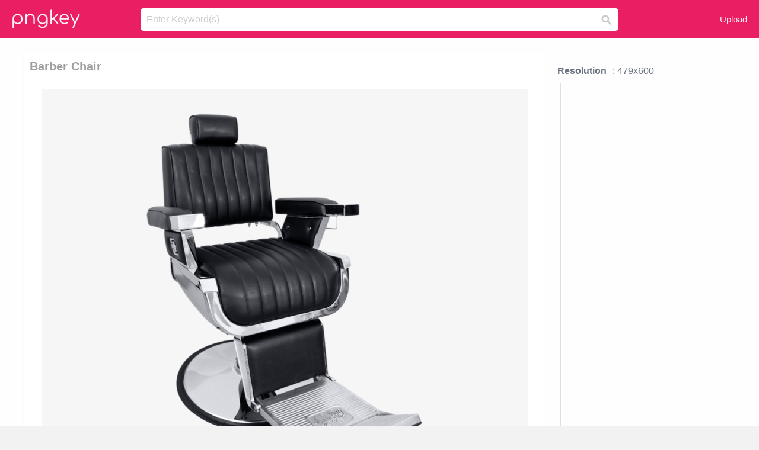

--- FILE ---
content_type: text/html;charset=utf-8
request_url: https://www.pngkey.com/detail/u2w7q8e6i1u2o0i1_barber-chair/
body_size: 9896
content:





<!DOCTYPE html>
<html lang="en"   class=" js draganddrop rgba hsla multiplebgs backgroundsize borderimage borderradius boxshadow textshadow opacity cssanimations cssgradients csstransforms csstransforms3d csstransitions video audio"><!--<![endif]--><head><meta http-equiv="Content-Type" content="text/html; charset=UTF-8">

 
     
<meta http-equiv="X-UA-Compatible" content="IE=edge,chrome=1">
  
 

    <meta name="viewport" content="width=device-width, initial-scale=1.0, minimum-scale=1.0">
    <title>Barber Chair - Free Transparent PNG Download - PNGkey</title>
	<meta name="description" content="Download Barber Chair PNG image for free. Search more high quality free transparent png images on PNGkey.com and share it with your friends.">
    <meta name="keywords" content="Barber Chair, png, png download, free png, transparent png">

  
     <link href="/css/application-0377944e0b43c91bd12da81e0c84e18a.css?v=1.1" media="screen" rel="stylesheet" type="text/css">

 
 <link rel="canonical" href="https://www.pngkey.com/detail/u2w7q8e6i1u2o0i1_barber-chair/" />

      <style type="text/css"> 

.pdt-app-img-link {
    display: none;
    width: 130px;
    height: 130px;
    position: absolute;
    left: 0;
    top: 0;
    right: 0;
    bottom: 0;
    background: url(/images/buy_img_link.png) no-repeat;
    margin: auto;
}

 
 

.pdt-app-box:hover .pdt-app-img-link{display:inline-block;opacity:.8}.pdt-app-box:hover .pdt-app-img-link:hover{opacity:1}
</style>

 
  <script async src="//pagead2.googlesyndication.com/pagead/js/adsbygoogle.js"></script>

<meta property="og:type" content="website" />
<meta property="og:url" content="https://www.pngkey.com/detail/u2w7q8e6i1u2o0i1_barber-chair/" />
<meta property="og:title" content="Barber Chair - Free Transparent PNG Download - PNGkey" />
<meta property="og:description" content="Download Barber Chair PNG image for free. Search more high quality free transparent png images on PNGkey.com and share it with your friends." />
<meta property="og:image" content="https://www.pngkey.com/png/detail/181-1816610_barber-chair.png">
<meta property="og:site_name" content="PNGkey.com" />
<meta property="fb:app_id" content="2057655107606225" />
<meta property="twitter:account_id" content="222802481" />
<meta name="twitter:site" content="@pngkeycom">

<script language="javascript">
	function  right() {
	}
</script>
	
	

</head>

<body class=" fullwidth flex redesign-layout resources-show" data-tab-active="false">




    <div id="fb-root" class=" fb_reset"><div style="position: absolute; top: -10000px; height: 0px; width: 0px;"><div>
	
 
	
	</div></div><div style="position: absolute; top: -10000px; height: 0px; width: 0px;"><div></div></div></div>








 <script language="javascript">
 function search(thisfrm){
 	var k = thisfrm.k.value;
	if (k == "") {
		return false;
	}
	k = k.toLowerCase().replace(/ /g, "-");
	
	window.location = "https://www.pngkey.com/pngs/"+k+"/";
	return false;
}
</script>

    <header class="site-header centered-search">
<div class="max-inner is-logged-out">
    <figure class="site-logo">
      <a href="https://www.pngkey.com"><img  src="/images/logo.png" style="margin:10px 0 10px;width:115px;height:45px"></a>
    </figure>
    <nav class="logged-out-nav">
        <ul class="header-menu">

          <li>
            <a href="https://www.pngkey.com/upfile/" class="login-link"  >Upload</a>
          </li>
        </ul>


    </nav><!-- .logged-in-nav/.logged-out-nav -->
        <form accept-charset="UTF-8" action="/search.html" class="search-form" name="keyForm" id="search-form" method="get" onsubmit="return search(document.keyForm);">
		
		<div style="margin:0;padding:0;display:inline">
		
 
    <div class="inputs-wrapper">
        <input class="search-term" id="search-term" name="k" placeholder="Enter Keyword(s)" type="text" value="">

      <input class="search-submit" name="s" type="submit" value="s">
    </div>

</form>
  </div><!-- .max-inner -->

</header>




    <div id="body">
      <div class="content">

        

          
 

 

<section id="resource-main" class="info-section resource-main-info" style="padding: 25px 0 0!important">








   <div class="resource-card">




    <div class="resource-media">
      <div class="resource-preview item is-premium-resource pdt-app-box">



 
    <h1 class="resource-name" style="font-size: 20px!important;color:#a09f9f;">Barber Chair</h1>

 


	
	<a href="https://www.pngkey.com/maxpic/u2w7q8e6i1u2o0i1/" target="_blank" title="Barber Chair, transparent png ">
    <img style="    max-height: 1000px;width:auto;" id="mouse" alt="Barber Chair, transparent png #1816610"  title="Barber Chair, transparent png " onmousedown="right()"  src="https://www.pngkey.com/png/detail/181-1816610_barber-chair.png"   > 





			 
    <span class="pdt-app-img-link" style="margin-top:450px!important"></span>
	</a>
 

 		<div class="user-actions" style="margin-bottom:10px;">
 
			<div class="addthis_inline_share_toolbox"></div>
			<div class="shareblock-horiz">  </div>
 
		</div>

 				<div  style="margin:5px 0 5px 0;">
		
<ins class="adsbygoogle"
     style="display:block"
     data-ad-client="ca-pub-3342428265858452"
     data-ad-slot="3698520092"
     data-ad-format="auto"
     data-full-width-responsive="true"></ins>
<script>
(adsbygoogle = window.adsbygoogle || []).push({});
</script>	
		
		</div>


 
</div>




	 <div class=" ps-container" style="height: auto;" >
 
 
			
			<span>
			If you find any inappropriate image content on PNGKey.com, please <a href="https://www.pngkey.com/tocontact/">contact us</a> and we will take appropriate action.

			</span>
			
 			
 			
 



		 



						<div class="pdt-link-box clearfix">
			
			<h2 class="pdt-link-title">You're welcome to embed this image in your website/blog!</h2>
			
			<div class="pdt-link-div clearfix">
				<p class="pdt-link-name">Text link to this page:</p>
				<p class="pdt-link-url">
					<textarea type="text" onclick="javascript:this.select();" style="width:100%" class="pdt-link-input">&lt;a href="https://www.pngkey.com/detail/u2w7q8e6i1u2o0i1_barber-chair/" target="_blank"&gt;Barber Chair @pngkey.com&lt;/a&gt;</textarea>
				</p>
			</div>
 
			<div class="pdt-link-div clearfix">
				<p class="pdt-link-name">Medium size image for your website/blog:</p>
				<p class="pdt-link-url">
					<textarea type="text" onclick="javascript:this.select();"   style="width:100%" class="pdt-link-input">&lt;img src="https://www.pngkey.com/png/detail/181-1816610_barber-chair.png" alt="Barber Chair@pngkey.com"&gt;</textarea>
				</p>
			</div>

	</div>

	 <div style="margin:5px auto;">
 		  <a href="https://www.pngkey.com/download/u2w7q8e6i1u2o0i1_barber-chair/"  class="download-resource-link ez-btn ez-btn--primary"   id="download-button"  rel="nofollow" style="       background: #f0f0f0;  color: #a7a7a7;">
			Download Transparent PNG 
 		  </a>

<a href="https://www.pngkey.com/todmca/" rel="nofollow" style="color:#000;font-weight:700;">Copyright complaint</a>
</div>


</div>










    </div>




    <!-- start: resource-info -->
    <div class="resource-info">
 

        <div class="secondary-section-info">
      
<style>
.pdt-app-ulbox ul li span {
    font-weight: 700;
    margin-right: 10px;

}
.pdt-app-ulbox ul li{
	text-align:left;
	line-height:30px;
}
.pdt-app-fr-msg2 p {
    float: left;
    margin-right: 40px;
}
.pdt-app-fr-msg2 p img {
    width: 16px;
    height: 16px;
    position: relative;
    top: 3px;
}
</style>

   

 

      <div class="resource-cta">

 


<div align="center" id="vecteezy_300x250_Show_Right" class="bsap non-popup-adunit adunit" style="margin-top:15px;"  >







		<div class="pdt-app-ulbox clearfix">
			<ul>
			<li>

			</li>
			<li><span>Resolution</span>: 479x600</li>
			<li>
			                                                <div style="margin:5px; 0 5px;">

<ins class="adsbygoogle"
     style="display:block"
     data-ad-client="ca-pub-3342428265858452"
     data-ad-slot="3698520092"
     data-ad-format="auto"
     data-full-width-responsive="true"></ins>
<script>
(adsbygoogle = window.adsbygoogle || []).push({});
</script>

                        </div>

			</li>
			<li><span>Name:</span>Barber Chair</li>
			<li><span>License:</span>Personal Use</li>
			<li><span>File Format:</span>PNG</li>
			<li><span>PNG Size:</span>239 KB</li>
			</ul>
		</div>

		<div class="pdt-app-fr-msg2 clearfix" style="padding:30px 0 15px; border-bottom:1px solid #f1f1f1;">
		<p>
			<img src="/images/icon-see.png"> <span>Views:</span> <span>21</span>
		</p>
		<p>
			<img src="/images/icon-pctdown.png"> <span>Downloads:</span> <span>4</span>
		</p>
		</div>


 

      </div>
 

</div>


 

  </div>



 
    </div>
 
 






  </div>
  <!-- end: resource-card -->





</section>

 

  <script>
    var resourceType = 'premium';
  </script>

<section id="related-resources" class="info-section resource-related">

		

  <h2>This Image Appears in Searches For</h2>
    <link href="/css/tags_carousel-ed39a8717895ff3fa810e4b0948c1633.css" media="screen" rel="stylesheet" type="text/css">


  <div class="outer-tags-wrap ready">
    <div class="rs-carousel rs-carousel-horizontal rs-carousel-transition">
      <div class="rs-carousel-mask">
	  
	  <ul class="tags-wrap rs-carousel-runner" style="transform: translate3d(0px, 0px, 0px); width: 3807px;">
 		
            <li class="tag rs-carousel-item">
              <a href="/pngs/barber-pole/" class="tag-link" title="barber pole ">
              <span>
                barber pole 
              </span>
</a>            </li>
		
            <li class="tag rs-carousel-item">
              <a href="/pngs/barber-shop-logo/" class="tag-link" title="barber shop logo ">
              <span>
                barber shop logo 
              </span>
</a>            </li>
		
            <li class="tag rs-carousel-item">
              <a href="/pngs/person-sitting-in-chair/" class="tag-link" title="person sitting in chair ">
              <span>
                person sitting in chair 
              </span>
</a>            </li>
		
            <li class="tag rs-carousel-item">
              <a href="/pngs/barber-razor/" class="tag-link" title="barber razor ">
              <span>
                barber razor 
              </span>
</a>            </li>
		
            <li class="tag rs-carousel-item">
              <a href="/pngs/folding-chair/" class="tag-link" title="folding chair ">
              <span>
                folding chair 
              </span>
</a>            </li>
		
            <li class="tag rs-carousel-item">
              <a href="/pngs/chair/" class="tag-link" title="chair ">
              <span>
                chair 
              </span>
</a>            </li>
		


      </ul></div>

 
	
	
	</div>
  </div>

 
 
		

    <h2>You may also like</h2>

 
    <ul class="ez-resource-grid  vecteezy-grid  grid2ul effect-1-ul"  id="grid2ul" rel="search-results" data-numrows="16">
  



	 



 

				<li>
				<div style="background-color: #fff;" class="loadimmg"  id="pubu1">
				<a title="Barber Chair - Barber Chairs Png #1816416"   href="https://www.pngkey.com/detail/u2w7q8e6i1y3y3y3_barber-chair-barber-chairs-png/" ><img id="listimg1" src="/images/bg3.png" alt="Barber Chair - Barber Chairs Png #1816416"  
				title="Barber Chair - Barber Chairs Png #1816416"
				data-height="288" data-src="https://smallimg.pngkey.com/png/small/181-1816416_barber-chair-barber-chairs-png.png"></a>
			 

<div class="img-detail">
			<h3 class="img-detail-title">
			 <a style="color:#a29e9f!important" href="https://www.pngkey.com/detail/u2w7q8e6i1y3y3y3_barber-chair-barber-chairs-png/"> Barber Chair - Barber Chairs Png</a> </h3>
			<div class="pic-info clearfix"> 
			<p class="info-title fl">384*426</p>
			<div class="download-info fr">
				<p class="fl download-info-p">
					<img src="/images/icon-see.png" style="width:16px; height: 16px;float:left">
					<span>5</span>
				</p>
				<p class="fl download-info-p">
					<img src="/images/icon-pctdown.png" style="width:16px; height: 16px;float:left">
					<span>1</span>
				</p>
			</div>
			</div>
		</div>

</div>
				</li>

 

 

				<li>
				<div style="background-color: #fff;" class="loadimmg"  id="pubu2">
				<a title="4009 Barber Chair - Barber Chair #1816485"   href="https://www.pngkey.com/detail/u2w7q8e6i1u2q8i1_4009-barber-chair-barber-chair/" ><img id="listimg2" src="/images/bg3.png" alt="4009 Barber Chair - Barber Chair #1816485"  
				title="4009 Barber Chair - Barber Chair #1816485"
				data-height="275" data-src="https://smallimg.pngkey.com/png/small/181-1816485_4009-barber-chair-barber-chair.png"></a>
			 

<div class="img-detail">
			<h3 class="img-detail-title">
			 <a style="color:#a29e9f!important" href="https://www.pngkey.com/detail/u2w7q8e6i1u2q8i1_4009-barber-chair-barber-chair/"> 4009 Barber Chair - Barber Chair</a> </h3>
			<div class="pic-info clearfix"> 
			<p class="info-title fl">309*479</p>
			<div class="download-info fr">
				<p class="fl download-info-p">
					<img src="/images/icon-see.png" style="width:16px; height: 16px;float:left">
					<span>4</span>
				</p>
				<p class="fl download-info-p">
					<img src="/images/icon-pctdown.png" style="width:16px; height: 16px;float:left">
					<span>1</span>
				</p>
			</div>
			</div>
		</div>

</div>
				</li>

 

 

				<li>
				<div style="background-color: #fff;" class="loadimmg"  id="pubu3">
				<a title="The Best Barber&#39;s Chair Logo - Barber Chair Logo #1816507"   href="https://www.pngkey.com/detail/u2w7q8e6i1u2e6a9_the-best-barbers-chair-logo-barber-chair-logo/" ><img id="listimg3" src="/images/bg3.png" alt="The Best Barber&#39;s Chair Logo - Barber Chair Logo #1816507"  
				title="The Best Barber&#39;s Chair Logo - Barber Chair Logo #1816507"
				data-height="293" data-src="https://smallimg.pngkey.com/png/small/181-1816507_the-best-barbers-chair-logo-barber-chair-logo.png"></a>
			 

<div class="img-detail">
			<h3 class="img-detail-title">
			 <a style="color:#a29e9f!important" href="https://www.pngkey.com/detail/u2w7q8e6i1u2e6a9_the-best-barbers-chair-logo-barber-chair-logo/"> The Best Barber&#39;s Chair Logo - Barber Chair Logo</a> </h3>
			<div class="pic-info clearfix"> 
			<p class="info-title fl">464*523</p>
			<div class="download-info fr">
				<p class="fl download-info-p">
					<img src="/images/icon-see.png" style="width:16px; height: 16px;float:left">
					<span>4</span>
				</p>
				<p class="fl download-info-p">
					<img src="/images/icon-pctdown.png" style="width:16px; height: 16px;float:left">
					<span>1</span>
				</p>
			</div>
			</div>
		</div>

</div>
				</li>

 

 

				<li>
				<div style="background-color: #fff;" class="loadimmg"  id="pubu4">
				<a title="&quot;the Duke&quot; Barber Chair Salonwarehouse - Barber Chair #1816583"   href="https://www.pngkey.com/detail/u2w7q8e6i1u2i1a9_the-duke-barber-chair-salonwarehouse-barber-chair/" ><img id="listimg4" src="/images/bg3.png" alt="&quot;the Duke&quot; Barber Chair Salonwarehouse - Barber Chair #1816583"  
				title="&quot;the Duke&quot; Barber Chair Salonwarehouse - Barber Chair #1816583"
				data-height="187" data-src="https://smallimg.pngkey.com/png/small/181-1816583_the-duke-barber-chair-salonwarehouse-barber-chair.png"></a>
			 

<div class="img-detail">
			<h3 class="img-detail-title">
			 <a style="color:#a29e9f!important" href="https://www.pngkey.com/detail/u2w7q8e6i1u2i1a9_the-duke-barber-chair-salonwarehouse-barber-chair/"> &quot;the Duke&quot; Barber Chair Salonwarehouse - Barber Chair</a> </h3>
			<div class="pic-info clearfix"> 
			<p class="info-title fl">387*600</p>
			<div class="download-info fr">
				<p class="fl download-info-p">
					<img src="/images/icon-see.png" style="width:16px; height: 16px;float:left">
					<span>3</span>
				</p>
				<p class="fl download-info-p">
					<img src="/images/icon-pctdown.png" style="width:16px; height: 16px;float:left">
					<span>1</span>
				</p>
			</div>
			</div>
		</div>

</div>
				</li>

 

 

				<li>
				<div style="background-color: #fff;" class="loadimmg"  id="pubu5">
				<a title="Sheraton Barber Chair Kazem London - Barber Chair #1816933"   href="https://www.pngkey.com/detail/u2w7q8e6o0a9q8i1_sheraton-barber-chair-kazem-london-barber-chair/" ><img id="listimg5" src="/images/bg3.png" alt="Sheraton Barber Chair Kazem London - Barber Chair #1816933"  
				title="Sheraton Barber Chair Kazem London - Barber Chair #1816933"
				data-height="333" data-src="https://smallimg.pngkey.com/png/small/181-1816933_sheraton-barber-chair-kazem-london-barber-chair.png"></a>
			 

<div class="img-detail">
			<h3 class="img-detail-title">
			 <a style="color:#a29e9f!important" href="https://www.pngkey.com/detail/u2w7q8e6o0a9q8i1_sheraton-barber-chair-kazem-london-barber-chair/"> Sheraton Barber Chair Kazem London - Barber Chair</a> </h3>
			<div class="pic-info clearfix"> 
			<p class="info-title fl">500*500</p>
			<div class="download-info fr">
				<p class="fl download-info-p">
					<img src="/images/icon-see.png" style="width:16px; height: 16px;float:left">
					<span>3</span>
				</p>
				<p class="fl download-info-p">
					<img src="/images/icon-pctdown.png" style="width:16px; height: 16px;float:left">
					<span>1</span>
				</p>
			</div>
			</div>
		</div>

</div>
				</li>

 

 

				<li>
				<div style="background-color: #fff;" class="loadimmg"  id="pubu6">
				<a title="I&#39;m Interested Ray Barber Chair - Barber Chair Ray #1817009"   href="https://www.pngkey.com/detail/u2w7q8e6o0a9y3r5_im-interested-ray-barber-chair-barber-chair-ray/" ><img id="listimg6" src="/images/bg3.png" alt="I&#39;m Interested Ray Barber Chair - Barber Chair Ray #1817009"  
				title="I&#39;m Interested Ray Barber Chair - Barber Chair Ray #1817009"
				data-height="335" data-src="https://smallimg.pngkey.com/png/small/181-1817009_im-interested-ray-barber-chair-barber-chair-ray.png"></a>
			 

<div class="img-detail">
			<h3 class="img-detail-title">
			 <a style="color:#a29e9f!important" href="https://www.pngkey.com/detail/u2w7q8e6o0a9y3r5_im-interested-ray-barber-chair-barber-chair-ray/"> I&#39;m Interested Ray Barber Chair - Barber Chair Ray</a> </h3>
			<div class="pic-info clearfix"> 
			<p class="info-title fl">500*500</p>
			<div class="download-info fr">
				<p class="fl download-info-p">
					<img src="/images/icon-see.png" style="width:16px; height: 16px;float:left">
					<span>3</span>
				</p>
				<p class="fl download-info-p">
					<img src="/images/icon-pctdown.png" style="width:16px; height: 16px;float:left">
					<span>1</span>
				</p>
			</div>
			</div>
		</div>

</div>
				</li>

 

 

				<li>
				<div style="background-color: #fff;" class="loadimmg"  id="pubu7">
				<a title="Detroit Barber Chair Black - Jaguar Barber Chair #1817425"   href="https://www.pngkey.com/detail/u2w7q8e6o0e6a9t4_detroit-barber-chair-black-jaguar-barber-chair/" ><img id="listimg7" src="/images/bg3.png" alt="Detroit Barber Chair Black - Jaguar Barber Chair #1817425"  
				title="Detroit Barber Chair Black - Jaguar Barber Chair #1817425"
				data-height="271" data-src="https://smallimg.pngkey.com/png/small/181-1817425_detroit-barber-chair-black-jaguar-barber-chair.png"></a>
			 

<div class="img-detail">
			<h3 class="img-detail-title">
			 <a style="color:#a29e9f!important" href="https://www.pngkey.com/detail/u2w7q8e6o0e6a9t4_detroit-barber-chair-black-jaguar-barber-chair/"> Detroit Barber Chair Black - Jaguar Barber Chair</a> </h3>
			<div class="pic-info clearfix"> 
			<p class="info-title fl">500*404</p>
			<div class="download-info fr">
				<p class="fl download-info-p">
					<img src="/images/icon-see.png" style="width:16px; height: 16px;float:left">
					<span>4</span>
				</p>
				<p class="fl download-info-p">
					<img src="/images/icon-pctdown.png" style="width:16px; height: 16px;float:left">
					<span>1</span>
				</p>
			</div>
			</div>
		</div>

</div>
				</li>

 

 

				<li>
				<div style="background-color: #fff;" class="loadimmg"  id="pubu8">
				<a title="Bamboo Barber Chairs Item Number： 0764ab Pair Of Bamboo - Barber Chair #1817427"   href="https://www.pngkey.com/detail/u2w7q8e6o0e6a9y3_bamboo-barber-chairs-item-number-0764ab-pair-of/" ><img id="listimg8" src="/images/bg3.png" alt="Bamboo Barber Chairs Item Number： 0764ab Pair Of Bamboo - Barber Chair #1817427"  
				title="Bamboo Barber Chairs Item Number： 0764ab Pair Of Bamboo - Barber Chair #1817427"
				data-height="188" data-src="https://smallimg.pngkey.com/png/small/181-1817427_bamboo-barber-chairs-item-number-0764ab-pair-of.png"></a>
			 

<div class="img-detail">
			<h3 class="img-detail-title">
			 <a style="color:#a29e9f!important" href="https://www.pngkey.com/detail/u2w7q8e6o0e6a9y3_bamboo-barber-chairs-item-number-0764ab-pair-of/"> Bamboo Barber Chairs Item Number： 0764ab Pair Of Bamboo - Barber Chair</a> </h3>
			<div class="pic-info clearfix"> 
			<p class="info-title fl">900*600</p>
			<div class="download-info fr">
				<p class="fl download-info-p">
					<img src="/images/icon-see.png" style="width:16px; height: 16px;float:left">
					<span>3</span>
				</p>
				<p class="fl download-info-p">
					<img src="/images/icon-pctdown.png" style="width:16px; height: 16px;float:left">
					<span>1</span>
				</p>
			</div>
			</div>
		</div>

</div>
				</li>

 

 

				<li>
				<div style="background-color: #fff;" class="loadimmg"  id="pubu9">
				<a title="Silla De Peluquero Icon - Barber Chair Vector Png #3432880"   href="https://www.pngkey.com/detail/u2e6q8w7a9u2q8r5_silla-de-peluquero-icon-barber-chair-vector-png/" ><img id="listimg9" src="/images/bg3.png" alt="Silla De Peluquero Icon - Barber Chair Vector Png #3432880"  
				title="Silla De Peluquero Icon - Barber Chair Vector Png #3432880"
				data-height="269" data-src="https://smallimg.pngkey.com/png/small/343-3432880_silla-de-peluquero-icon-barber-chair-vector-png.png"></a>
			 

<div class="img-detail">
			<h3 class="img-detail-title">
			 <a style="color:#a29e9f!important" href="https://www.pngkey.com/detail/u2e6q8w7a9u2q8r5_silla-de-peluquero-icon-barber-chair-vector-png/"> Silla De Peluquero Icon - Barber Chair Vector Png</a> </h3>
			<div class="pic-info clearfix"> 
			<p class="info-title fl">1600*1600</p>
			<div class="download-info fr">
				<p class="fl download-info-p">
					<img src="/images/icon-see.png" style="width:16px; height: 16px;float:left">
					<span>3</span>
				</p>
				<p class="fl download-info-p">
					<img src="/images/icon-pctdown.png" style="width:16px; height: 16px;float:left">
					<span>1</span>
				</p>
			</div>
			</div>
		</div>

</div>
				</li>

 

 

				<li>
				<div style="background-color: #fff;" class="loadimmg"  id="pubu10">
				<a title="Barber Chair - Barber Chair 8777 #6142661"   href="https://www.pngkey.com/detail/u2r5t4u2t4t4r5a9_barber-chair-barber-chair-8777/" ><img id="listimg10" src="/images/bg3.png" alt="Barber Chair - Barber Chair 8777 #6142661"  
				title="Barber Chair - Barber Chair 8777 #6142661"
				data-height="264" data-src="https://smallimg.pngkey.com/png/small/614-6142661_barber-chair-barber-chair-8777.png"></a>
			 

<div class="img-detail">
			<h3 class="img-detail-title">
			 <a style="color:#a29e9f!important" href="https://www.pngkey.com/detail/u2r5t4u2t4t4r5a9_barber-chair-barber-chair-8777/"> Barber Chair - Barber Chair 8777</a> </h3>
			<div class="pic-info clearfix"> 
			<p class="info-title fl">1000*989</p>
			<div class="download-info fr">
				<p class="fl download-info-p">
					<img src="/images/icon-see.png" style="width:16px; height: 16px;float:left">
					<span>3</span>
				</p>
				<p class="fl download-info-p">
					<img src="/images/icon-pctdown.png" style="width:16px; height: 16px;float:left">
					<span>1</span>
				</p>
			</div>
			</div>
		</div>

</div>
				</li>

 

 

				<li>
				<div style="background-color: #fff;" class="loadimmg"  id="pubu11">
				<a title="Takara Belmont Legacy Barber Chair - Barber Shop Chair Png #8219116"   href="https://www.pngkey.com/detail/u2t4t4o0o0q8t4e6_takara-belmont-legacy-barber-chair-barber-shop-chair/" ><img id="listimg11" src="/images/bg3.png" alt="Takara Belmont Legacy Barber Chair - Barber Shop Chair Png #8219116"  
				title="Takara Belmont Legacy Barber Chair - Barber Shop Chair Png #8219116"
				data-height="290" data-src="https://smallimg.pngkey.com/png/small/821-8219116_takara-belmont-legacy-barber-chair-barber-shop-chair.png"></a>
			 

<div class="img-detail">
			<h3 class="img-detail-title">
			 <a style="color:#a29e9f!important" href="https://www.pngkey.com/detail/u2t4t4o0o0q8t4e6_takara-belmont-legacy-barber-chair-barber-shop-chair/"> Takara Belmont Legacy Barber Chair - Barber Shop Chair Png</a> </h3>
			<div class="pic-info clearfix"> 
			<p class="info-title fl">800*1018</p>
			<div class="download-info fr">
				<p class="fl download-info-p">
					<img src="/images/icon-see.png" style="width:16px; height: 16px;float:left">
					<span>3</span>
				</p>
				<p class="fl download-info-p">
					<img src="/images/icon-pctdown.png" style="width:16px; height: 16px;float:left">
					<span>1</span>
				</p>
			</div>
			</div>
		</div>

</div>
				</li>

 

 

				<li>
				<div style="background-color: #fff;" class="loadimmg"  id="pubu12">
				<a title="Paragonhudson Barber Chair - Barber Chair #8219328"   href="https://www.pngkey.com/detail/u2t4t4o0o0w7r5u2_paragonhudson-barber-chair-barber-chair/" ><img id="listimg12" src="/images/bg3.png" alt="Paragonhudson Barber Chair - Barber Chair #8219328"  
				title="Paragonhudson Barber Chair - Barber Chair #8219328"
				data-height="243" data-src="https://smallimg.pngkey.com/png/small/821-8219328_paragonhudson-barber-chair-barber-chair.png"></a>
			 

<div class="img-detail">
			<h3 class="img-detail-title">
			 <a style="color:#a29e9f!important" href="https://www.pngkey.com/detail/u2t4t4o0o0w7r5u2_paragonhudson-barber-chair-barber-chair/"> Paragonhudson Barber Chair - Barber Chair</a> </h3>
			<div class="pic-info clearfix"> 
			<p class="info-title fl">1500*1500</p>
			<div class="download-info fr">
				<p class="fl download-info-p">
					<img src="/images/icon-see.png" style="width:16px; height: 16px;float:left">
					<span>2</span>
				</p>
				<p class="fl download-info-p">
					<img src="/images/icon-pctdown.png" style="width:16px; height: 16px;float:left">
					<span>1</span>
				</p>
			</div>
			</div>
		</div>

</div>
				</li>

 

 

				<li>
				<div style="background-color: #fff;" class="loadimmg"  id="pubu13">
				<a title="Nouvo Barbers Chair - Barber Chair #8220148"   href="https://www.pngkey.com/detail/u2t4t4o0o0t4o0i1_nouvo-barbers-chair-barber-chair/" ><img id="listimg13" src="/images/bg3.png" alt="Nouvo Barbers Chair - Barber Chair #8220148"  
				title="Nouvo Barbers Chair - Barber Chair #8220148"
				data-height="298" data-src="https://smallimg.pngkey.com/png/small/822-8220148_nouvo-barbers-chair-barber-chair.png"></a>
			 

<div class="img-detail">
			<h3 class="img-detail-title">
			 <a style="color:#a29e9f!important" href="https://www.pngkey.com/detail/u2t4t4o0o0t4o0i1_nouvo-barbers-chair-barber-chair/"> Nouvo Barbers Chair - Barber Chair</a> </h3>
			<div class="pic-info clearfix"> 
			<p class="info-title fl">741*852</p>
			<div class="download-info fr">
				<p class="fl download-info-p">
					<img src="/images/icon-see.png" style="width:16px; height: 16px;float:left">
					<span>2</span>
				</p>
				<p class="fl download-info-p">
					<img src="/images/icon-pctdown.png" style="width:16px; height: 16px;float:left">
					<span>1</span>
				</p>
			</div>
			</div>
		</div>

</div>
				</li>

 

 

				<li>
				<div style="background-color: #fff;" class="loadimmg"  id="pubu14">
				<a title="Antique Barber Chair On Chairish - Barber Chair #8220494"   href="https://www.pngkey.com/detail/u2t4t4o0o0u2w7t4_antique-barber-chair-on-chairish-barber-chair/" ><img id="listimg14" src="/images/bg3.png" alt="Antique Barber Chair On Chairish - Barber Chair #8220494"  
				title="Antique Barber Chair On Chairish - Barber Chair #8220494"
				data-height="396" data-src="https://smallimg.pngkey.com/png/small/822-8220494_antique-barber-chair-on-chairish-barber-chair.png"></a>
			 

<div class="img-detail">
			<h3 class="img-detail-title">
			 <a style="color:#a29e9f!important" href="https://www.pngkey.com/detail/u2t4t4o0o0u2w7t4_antique-barber-chair-on-chairish-barber-chair/"> Antique Barber Chair On Chairish - Barber Chair</a> </h3>
			<div class="pic-info clearfix"> 
			<p class="info-title fl">1047*1596</p>
			<div class="download-info fr">
				<p class="fl download-info-p">
					<img src="/images/icon-see.png" style="width:16px; height: 16px;float:left">
					<span>2</span>
				</p>
				<p class="fl download-info-p">
					<img src="/images/icon-pctdown.png" style="width:16px; height: 16px;float:left">
					<span>1</span>
				</p>
			</div>
			</div>
		</div>

</div>
				</li>

 

 

				<li>
				<div style="background-color: #fff;" class="loadimmg"  id="pubu15">
				<a title="Stylish Chair Dh 1018g2 - Barber Chair #9289466"   href="https://www.pngkey.com/detail/u2y3a9q8o0e6y3t4_stylish-chair-dh-1018g2-barber-chair/" ><img id="listimg15" src="/images/bg3.png" alt="Stylish Chair Dh 1018g2 - Barber Chair #9289466"  
				title="Stylish Chair Dh 1018g2 - Barber Chair #9289466"
				data-height="299" data-src="https://smallimg.pngkey.com/png/small/928-9289466_stylish-chair-dh-1018g2-barber-chair.png"></a>
			 

<div class="img-detail">
			<h3 class="img-detail-title">
			 <a style="color:#a29e9f!important" href="https://www.pngkey.com/detail/u2y3a9q8o0e6y3t4_stylish-chair-dh-1018g2-barber-chair/"> Stylish Chair Dh 1018g2 - Barber Chair</a> </h3>
			<div class="pic-info clearfix"> 
			<p class="info-title fl">787*678</p>
			<div class="download-info fr">
				<p class="fl download-info-p">
					<img src="/images/icon-see.png" style="width:16px; height: 16px;float:left">
					<span>1</span>
				</p>
				<p class="fl download-info-p">
					<img src="/images/icon-pctdown.png" style="width:16px; height: 16px;float:left">
					<span>1</span>
				</p>
			</div>
			</div>
		</div>

</div>
				</li>

 

 

				<li>
				<div style="background-color: #fff;" class="loadimmg"  id="pubu16">
				<a title="Barber Chair #427433"   href="https://www.pngkey.com/detail/u2q8w7t4o0o0o0y3_barber-chair/" ><img id="listimg16" src="/images/bg3.png" alt="Barber Chair #427433"  
				title="Barber Chair #427433"
				data-height="442" data-src="https://smallimg.pngkey.com/png/small/42-427433_barber-chair.png"></a>
			 

<div class="img-detail">
			<h3 class="img-detail-title">
			 <a style="color:#a29e9f!important" href="https://www.pngkey.com/detail/u2q8w7t4o0o0o0y3_barber-chair/"> Barber Chair</a> </h3>
			<div class="pic-info clearfix"> 
			<p class="info-title fl">480*480</p>
			<div class="download-info fr">
				<p class="fl download-info-p">
					<img src="/images/icon-see.png" style="width:16px; height: 16px;float:left">
					<span>7</span>
				</p>
				<p class="fl download-info-p">
					<img src="/images/icon-pctdown.png" style="width:16px; height: 16px;float:left">
					<span>2</span>
				</p>
			</div>
			</div>
		</div>

</div>
				</li>

 

 

				<li>
				<div style="background-color: #fff;" class="loadimmg"  id="pubu17">
				<a title="Experience - Barbershop - Barber Chair #1816434"   href="https://www.pngkey.com/detail/u2w7q8e6i1y3i1e6_experience-barbershop-barber-chair/" ><img id="listimg17" src="/images/bg3.png" alt="Experience - Barbershop - Barber Chair #1816434"  
				title="Experience - Barbershop - Barber Chair #1816434"
				data-height="301" data-src="https://smallimg.pngkey.com/png/small/181-1816434_experience-barbershop-barber-chair.png"></a>
			 

<div class="img-detail">
			<h3 class="img-detail-title">
			 <a style="color:#a29e9f!important" href="https://www.pngkey.com/detail/u2w7q8e6i1y3i1e6_experience-barbershop-barber-chair/"> Experience - Barbershop - Barber Chair</a> </h3>
			<div class="pic-info clearfix"> 
			<p class="info-title fl">750*750</p>
			<div class="download-info fr">
				<p class="fl download-info-p">
					<img src="/images/icon-see.png" style="width:16px; height: 16px;float:left">
					<span>5</span>
				</p>
				<p class="fl download-info-p">
					<img src="/images/icon-pctdown.png" style="width:16px; height: 16px;float:left">
					<span>1</span>
				</p>
			</div>
			</div>
		</div>

</div>
				</li>

 

 

				<li>
				<div style="background-color: #fff;" class="loadimmg"  id="pubu18">
				<a title="Prev - Barber Chair Transparent #1816459"   href="https://www.pngkey.com/detail/u2w7q8e6i1u2a9a9_prev-barber-chair-transparent/" ><img id="listimg18" src="/images/bg3.png" alt="Prev - Barber Chair Transparent #1816459"  
				title="Prev - Barber Chair Transparent #1816459"
				data-height="258" data-src="https://smallimg.pngkey.com/png/small/181-1816459_prev-barber-chair-transparent.png"></a>
			 

<div class="img-detail">
			<h3 class="img-detail-title">
			 <a style="color:#a29e9f!important" href="https://www.pngkey.com/detail/u2w7q8e6i1u2a9a9_prev-barber-chair-transparent/"> Prev - Barber Chair Transparent</a> </h3>
			<div class="pic-info clearfix"> 
			<p class="info-title fl">1067*1100</p>
			<div class="download-info fr">
				<p class="fl download-info-p">
					<img src="/images/icon-see.png" style="width:16px; height: 16px;float:left">
					<span>3</span>
				</p>
				<p class="fl download-info-p">
					<img src="/images/icon-pctdown.png" style="width:16px; height: 16px;float:left">
					<span>1</span>
				</p>
			</div>
			</div>
		</div>

</div>
				</li>

 

 

				<li>
				<div style="background-color: #fff;" class="loadimmg"  id="pubu19">
				<a title="Share This Image - Barber Chair Psd #1816608"   href="https://www.pngkey.com/detail/u2w7q8e6i1u2o0w7_share-this-image-barber-chair-psd/" ><img id="listimg19" src="/images/bg3.png" alt="Share This Image - Barber Chair Psd #1816608"  
				title="Share This Image - Barber Chair Psd #1816608"
				data-height="253" data-src="https://smallimg.pngkey.com/png/small/181-1816608_share-this-image-barber-chair-psd.png"></a>
			 

<div class="img-detail">
			<h3 class="img-detail-title">
			 <a style="color:#a29e9f!important" href="https://www.pngkey.com/detail/u2w7q8e6i1u2o0w7_share-this-image-barber-chair-psd/"> Share This Image - Barber Chair Psd</a> </h3>
			<div class="pic-info clearfix"> 
			<p class="info-title fl">615*600</p>
			<div class="download-info fr">
				<p class="fl download-info-p">
					<img src="/images/icon-see.png" style="width:16px; height: 16px;float:left">
					<span>3</span>
				</p>
				<p class="fl download-info-p">
					<img src="/images/icon-pctdown.png" style="width:16px; height: 16px;float:left">
					<span>1</span>
				</p>
			</div>
			</div>
		</div>

</div>
				</li>

 

 

				<li>
				<div style="background-color: #fff;" class="loadimmg"  id="pubu20">
				<a title="Barber Chair #1816610"   href="https://www.pngkey.com/detail/u2w7q8e6i1u2o0i1_barber-chair/" ><img id="listimg20" src="/images/bg3.png" alt="Barber Chair #1816610"  
				title="Barber Chair #1816610"
				data-height="330" data-src="https://smallimg.pngkey.com/png/small/181-1816610_barber-chair.png"></a>
			 

<div class="img-detail">
			<h3 class="img-detail-title">
			 <a style="color:#a29e9f!important" href="https://www.pngkey.com/detail/u2w7q8e6i1u2o0i1_barber-chair/"> Barber Chair</a> </h3>
			<div class="pic-info clearfix"> 
			<p class="info-title fl">479*600</p>
			<div class="download-info fr">
				<p class="fl download-info-p">
					<img src="/images/icon-see.png" style="width:16px; height: 16px;float:left">
					<span>3</span>
				</p>
				<p class="fl download-info-p">
					<img src="/images/icon-pctdown.png" style="width:16px; height: 16px;float:left">
					<span>1</span>
				</p>
			</div>
			</div>
		</div>

</div>
				</li>

 

 

				<li>
				<div style="background-color: #fff;" class="loadimmg"  id="pubu21">
				<a title="Barber Shop Chair Vector #1816870"   href="https://www.pngkey.com/detail/u2w7q8e6i1o0u2a9_barber-shop-chair-vector/" ><img id="listimg21" src="/images/bg3.png" alt="Barber Shop Chair Vector #1816870"  
				title="Barber Shop Chair Vector #1816870"
				data-height="382" data-src="https://smallimg.pngkey.com/png/small/181-1816870_barber-shop-chair-vector.png"></a>
			 

<div class="img-detail">
			<h3 class="img-detail-title">
			 <a style="color:#a29e9f!important" href="https://www.pngkey.com/detail/u2w7q8e6i1o0u2a9_barber-shop-chair-vector/"> Barber Shop Chair Vector</a> </h3>
			<div class="pic-info clearfix"> 
			<p class="info-title fl">825*1214</p>
			<div class="download-info fr">
				<p class="fl download-info-p">
					<img src="/images/icon-see.png" style="width:16px; height: 16px;float:left">
					<span>3</span>
				</p>
				<p class="fl download-info-p">
					<img src="/images/icon-pctdown.png" style="width:16px; height: 16px;float:left">
					<span>1</span>
				</p>
			</div>
			</div>
		</div>

</div>
				</li>

 

 

				<li>
				<div style="background-color: #fff;" class="loadimmg"  id="pubu22">
				<a title="Welcome To Cut &amp; Shave - Old Barber Chair #1817011"   href="https://www.pngkey.com/detail/u2w7q8e6o0a9y3y3_welcome-to-cut-shave-old-barber-chair/" ><img id="listimg22" src="/images/bg3.png" alt="Welcome To Cut &amp; Shave - Old Barber Chair #1817011"  
				title="Welcome To Cut &amp; Shave - Old Barber Chair #1817011"
				data-height="387" data-src="https://smallimg.pngkey.com/png/small/181-1817011_welcome-to-cut-shave-old-barber-chair.png"></a>
			 

<div class="img-detail">
			<h3 class="img-detail-title">
			 <a style="color:#a29e9f!important" href="https://www.pngkey.com/detail/u2w7q8e6o0a9y3y3_welcome-to-cut-shave-old-barber-chair/"> Welcome To Cut &amp; Shave - Old Barber Chair</a> </h3>
			<div class="pic-info clearfix"> 
			<p class="info-title fl">429*639</p>
			<div class="download-info fr">
				<p class="fl download-info-p">
					<img src="/images/icon-see.png" style="width:16px; height: 16px;float:left">
					<span>3</span>
				</p>
				<p class="fl download-info-p">
					<img src="/images/icon-pctdown.png" style="width:16px; height: 16px;float:left">
					<span>1</span>
				</p>
			</div>
			</div>
		</div>

</div>
				</li>

 

 

				<li>
				<div style="background-color: #fff;" class="loadimmg"  id="pubu23">
				<a title="Pibbs Industries Pibbs Seville Barber Chair 661 #1817472"   href="https://www.pngkey.com/detail/u2w7q8e6o0e6e6o0_pibbs-industries-pibbs-seville-barber-chair-661/" ><img id="listimg23" src="/images/bg3.png" alt="Pibbs Industries Pibbs Seville Barber Chair 661 #1817472"  
				title="Pibbs Industries Pibbs Seville Barber Chair 661 #1817472"
				data-height="280" data-src="https://smallimg.pngkey.com/png/small/181-1817472_pibbs-industries-pibbs-seville-barber-chair-661.png"></a>
			 

<div class="img-detail">
			<h3 class="img-detail-title">
			 <a style="color:#a29e9f!important" href="https://www.pngkey.com/detail/u2w7q8e6o0e6e6o0_pibbs-industries-pibbs-seville-barber-chair-661/"> Pibbs Industries Pibbs Seville Barber Chair 661</a> </h3>
			<div class="pic-info clearfix"> 
			<p class="info-title fl">1500*1500</p>
			<div class="download-info fr">
				<p class="fl download-info-p">
					<img src="/images/icon-see.png" style="width:16px; height: 16px;float:left">
					<span>3</span>
				</p>
				<p class="fl download-info-p">
					<img src="/images/icon-pctdown.png" style="width:16px; height: 16px;float:left">
					<span>1</span>
				</p>
			</div>
			</div>
		</div>

</div>
				</li>

 

 

				<li>
				<div style="background-color: #fff;" class="loadimmg"  id="pubu24">
				<a title="Barber Chair #1817527"   href="https://www.pngkey.com/detail/u2w7q8e6o0e6u2t4_barber-chair/" ><img id="listimg24" src="/images/bg3.png" alt="Barber Chair #1817527"  
				title="Barber Chair #1817527"
				data-height="354" data-src="https://smallimg.pngkey.com/png/small/181-1817527_barber-chair.png"></a>
			 

<div class="img-detail">
			<h3 class="img-detail-title">
			 <a style="color:#a29e9f!important" href="https://www.pngkey.com/detail/u2w7q8e6o0e6u2t4_barber-chair/"> Barber Chair</a> </h3>
			<div class="pic-info clearfix"> 
			<p class="info-title fl">1457*1457</p>
			<div class="download-info fr">
				<p class="fl download-info-p">
					<img src="/images/icon-see.png" style="width:16px; height: 16px;float:left">
					<span>3</span>
				</p>
				<p class="fl download-info-p">
					<img src="/images/icon-pctdown.png" style="width:16px; height: 16px;float:left">
					<span>1</span>
				</p>
			</div>
			</div>
		</div>

</div>
				</li>

 

 

				<li>
				<div style="background-color: #fff;" class="loadimmg"  id="pubu25">
				<a title="Nami - Barber Chair #2314355"   href="https://www.pngkey.com/detail/u2w7r5r5i1u2e6a9_nami-barber-chair/" ><img id="listimg25" src="/images/bg3.png" alt="Nami - Barber Chair #2314355"  
				title="Nami - Barber Chair #2314355"
				data-height="282" data-src="https://smallimg.pngkey.com/png/small/231-2314355_nami-barber-chair.png"></a>
			 

<div class="img-detail">
			<h3 class="img-detail-title">
			 <a style="color:#a29e9f!important" href="https://www.pngkey.com/detail/u2w7r5r5i1u2e6a9_nami-barber-chair/"> Nami - Barber Chair</a> </h3>
			<div class="pic-info clearfix"> 
			<p class="info-title fl">800*1018</p>
			<div class="download-info fr">
				<p class="fl download-info-p">
					<img src="/images/icon-see.png" style="width:16px; height: 16px;float:left">
					<span>4</span>
				</p>
				<p class="fl download-info-p">
					<img src="/images/icon-pctdown.png" style="width:16px; height: 16px;float:left">
					<span>1</span>
				</p>
			</div>
			</div>
		</div>

</div>
				</li>

 

 

				<li>
				<div style="background-color: #fff;" class="loadimmg"  id="pubu26">
				<a title="Mens Haircuts Tulsa - Alexander Barber Chair #6142812"   href="https://www.pngkey.com/detail/u2r5t4u2t4t4o0i1_mens-haircuts-tulsa-alexander-barber-chair/" ><img id="listimg26" src="/images/bg3.png" alt="Mens Haircuts Tulsa - Alexander Barber Chair #6142812"  
				title="Mens Haircuts Tulsa - Alexander Barber Chair #6142812"
				data-height="393" data-src="https://smallimg.pngkey.com/png/small/614-6142812_mens-haircuts-tulsa-alexander-barber-chair.png"></a>
			 

<div class="img-detail">
			<h3 class="img-detail-title">
			 <a style="color:#a29e9f!important" href="https://www.pngkey.com/detail/u2r5t4u2t4t4o0i1_mens-haircuts-tulsa-alexander-barber-chair/"> Mens Haircuts Tulsa - Alexander Barber Chair</a> </h3>
			<div class="pic-info clearfix"> 
			<p class="info-title fl">600*644</p>
			<div class="download-info fr">
				<p class="fl download-info-p">
					<img src="/images/icon-see.png" style="width:16px; height: 16px;float:left">
					<span>4</span>
				</p>
				<p class="fl download-info-p">
					<img src="/images/icon-pctdown.png" style="width:16px; height: 16px;float:left">
					<span>1</span>
				</p>
			</div>
			</div>
		</div>

</div>
				</li>

 

 

				<li>
				<div style="background-color: #fff;" class="loadimmg"  id="pubu27">
				<a title="팝업레이어 알림 - Barber Chair #6142953"   href="https://www.pngkey.com/detail/u2r5t4u2t4y3y3t4_-barber-chair/" ><img id="listimg27" src="/images/bg3.png" alt="팝업레이어 알림 - Barber Chair #6142953"  
				title="팝업레이어 알림 - Barber Chair #6142953"
				data-height="319" data-src="https://smallimg.pngkey.com/png/small/614-6142953_-barber-chair.png"></a>
			 

<div class="img-detail">
			<h3 class="img-detail-title">
			 <a style="color:#a29e9f!important" href="https://www.pngkey.com/detail/u2r5t4u2t4y3y3t4_-barber-chair/"> 팝업레이어 알림 - Barber Chair</a> </h3>
			<div class="pic-info clearfix"> 
			<p class="info-title fl">565*565</p>
			<div class="download-info fr">
				<p class="fl download-info-p">
					<img src="/images/icon-see.png" style="width:16px; height: 16px;float:left">
					<span>3</span>
				</p>
				<p class="fl download-info-p">
					<img src="/images/icon-pctdown.png" style="width:16px; height: 16px;float:left">
					<span>1</span>
				</p>
			</div>
			</div>
		</div>

</div>
				</li>

 

 

				<li>
				<div style="background-color: #fff;" class="loadimmg"  id="pubu28">
				<a title="Barber Chair #6143228"   href="https://www.pngkey.com/detail/u2r5t4u2t4i1q8y3_barber-chair/" ><img id="listimg28" src="/images/bg3.png" alt="Barber Chair #6143228"  
				title="Barber Chair #6143228"
				data-height="267" data-src="https://smallimg.pngkey.com/png/small/614-6143228_barber-chair.png"></a>
			 

<div class="img-detail">
			<h3 class="img-detail-title">
			 <a style="color:#a29e9f!important" href="https://www.pngkey.com/detail/u2r5t4u2t4i1q8y3_barber-chair/"> Barber Chair</a> </h3>
			<div class="pic-info clearfix"> 
			<p class="info-title fl">565*565</p>
			<div class="download-info fr">
				<p class="fl download-info-p">
					<img src="/images/icon-see.png" style="width:16px; height: 16px;float:left">
					<span>3</span>
				</p>
				<p class="fl download-info-p">
					<img src="/images/icon-pctdown.png" style="width:16px; height: 16px;float:left">
					<span>1</span>
				</p>
			</div>
			</div>
		</div>

</div>
				</li>

 

 

				<li>
				<div style="background-color: #fff;" class="loadimmg"  id="pubu29">
				<a title="Barber Chair #8218909"   href="https://www.pngkey.com/detail/u2t4t4o0o0a9u2y3_barber-chair/" ><img id="listimg29" src="/images/bg3.png" alt="Barber Chair #8218909"  
				title="Barber Chair #8218909"
				data-height="304" data-src="https://smallimg.pngkey.com/png/small/821-8218909_barber-chair.png"></a>
			 

<div class="img-detail">
			<h3 class="img-detail-title">
			 <a style="color:#a29e9f!important" href="https://www.pngkey.com/detail/u2t4t4o0o0a9u2y3_barber-chair/"> Barber Chair</a> </h3>
			<div class="pic-info clearfix"> 
			<p class="info-title fl">800*1018</p>
			<div class="download-info fr">
				<p class="fl download-info-p">
					<img src="/images/icon-see.png" style="width:16px; height: 16px;float:left">
					<span>2</span>
				</p>
				<p class="fl download-info-p">
					<img src="/images/icon-pctdown.png" style="width:16px; height: 16px;float:left">
					<span>1</span>
				</p>
			</div>
			</div>
		</div>

</div>
				</li>

 

 

				<li>
				<div style="background-color: #fff;" class="loadimmg"  id="pubu30">
				<a title="Barber Chair #8218989"   href="https://www.pngkey.com/detail/u2t4t4o0o0q8a9q8_barber-chair/" ><img id="listimg30" src="/images/bg3.png" alt="Barber Chair #8218989"  
				title="Barber Chair #8218989"
				data-height="306" data-src="https://smallimg.pngkey.com/png/small/821-8218989_barber-chair.png"></a>
			 

<div class="img-detail">
			<h3 class="img-detail-title">
			 <a style="color:#a29e9f!important" href="https://www.pngkey.com/detail/u2t4t4o0o0q8a9q8_barber-chair/"> Barber Chair</a> </h3>
			<div class="pic-info clearfix"> 
			<p class="info-title fl">1000*1000</p>
			<div class="download-info fr">
				<p class="fl download-info-p">
					<img src="/images/icon-see.png" style="width:16px; height: 16px;float:left">
					<span>2</span>
				</p>
				<p class="fl download-info-p">
					<img src="/images/icon-pctdown.png" style="width:16px; height: 16px;float:left">
					<span>1</span>
				</p>
			</div>
			</div>
		</div>

</div>
				</li>

 

	


</ul>


</section>

 







      </div>
    </div>

    




        


      <section class="sponsors">
  <div class="max-inner">
      
  </div>
</section>










<section id="resource-main" class="info-section resource-main-info" style="padding: 5px 0 10px!important;">


<div class="resource-card" >

<style>
.pdt-link-box {
    padding-top: 10px;
}
.pdt-app-msg, .pdt-app-safe {
    line-height: 20px;
    color: #c4c5c7;
}
.pdt-link-title {
    font-size: 16px;
    color: #666;
    padding-bottom: 10px;
}
.pdt-link-div {
    padding-bottom: 10px;
}
.pdt-link-name {
    color: #666;
}
p {
    display: block;
 
    margin-inline-start: 0px;
    margin-inline-end: 0px;
}

@media only screen and (max-width: 992px) {
.pdt-link-box  {
    display:none;
}
}
</style>
  				<div class="pdt-app-safe" style="display:block">


	 <div class=" ps-container" style="height: auto;" >
 
        <div class="resource-desc ellipsis ddd" style="word-wrap: break-word;">
		<span class="descpngkey.com">
          Barber Chair is a free transparent PNG image carefully selected by PNGkey.com. The resolution of PNG image is 479x600 and classified to barber razor ,folding chair ,chair . Using Search and Advanced Filtering on PNGkey is the best way to find more PNG images related to Barber Chair. If this PNG image is useful to you, please share it with more friends via Facebook, Twitter, Google+ and Pinterest.!
		  </span>
          <span class="custom-ellipsis"><img alt="Ellipsis" src="/detail_files/ellipsis-029e440c5b8317319d2fded31d2aee37.png"></span>
        </div>
 
	  </div>

			

 

			</div>


</div>
</section>




















    <footer class="site-footer new">
  <div class="max-inner">

    <div class="footer-nav row">
      <div class="col">
        <h4>Food</h4>
        <ul>
          <li><a href="https://www.pngkey.com/pngs/pizza/">Pizza</a></li>
          <li><a href="https://www.pngkey.com/pngs/sandwich/">Sandwich</a></li>
          <li><a href="https://www.pngkey.com/pngs/vegetables/">Vegetables</a></li>
          <li><a href="https://www.pngkey.com/pngs/tomato/">Tomato</a></li>
          <li><a href="https://www.pngkey.com/pngs/pumpkin/">Pumpkin</a></li>
        </ul>
      </div>

      <div class="col">
        <h4>Logos</h4>
        <ul>
          <li><a href="https://www.pngkey.com/pngs/instagram-logo/">Instagram Logo</a></li>
          <li><a href="https://www.pngkey.com/pngs/twitter-logo/">Twitter Logo</a></li>
          <li><a href="https://www.pngkey.com/pngs/youtube-logo/">Youtube Logo</a></li>
          <li><a href="https://www.pngkey.com/pngs/facebook-logo/">Facebook Logo</a></li>
          <li><a href="https://www.pngkey.com/pngs/snapchat-logo/">Snapchat Logo</a></li>
          <li><a href="https://www.pngkey.com/pngs/google-logo/">Google Logo</a></li>
         </ul>
      </div>

      <div class="col">
        <h4>Festivals</h4>
        <ul>
          <li><a href="https://www.pngkey.com/pngs/christmas/">Christmas</a></li>
          <li><a href="https://www.pngkey.com/pngs/halloween/">Halloween</a></li>
          <li><a href="https://www.pngkey.com/pngs/thanksgiving/">Thanksgiving</a></li>
          <li><a href="https://www.pngkey.com/pngs/valentines/">Valentines</a></li>
          <li><a href="https://www.pngkey.com/pngs/easter/">Easter</a></li>
        </ul>
      </div>

	  <div class="col">
        <h4>People</h4>
        <ul>
          <li><a href="https://www.pngkey.com/pngs/frozen/">Frozen</a></li>
          <li><a href="https://www.pngkey.com/pngs/girl/">Girl</a></li>
          <li><a href="https://www.pngkey.com/pngs/baby/">Baby</a></li>
          <li><a href="https://www.pngkey.com/pngs/woman/">Woman</a></li>
          <li><a href="https://www.pngkey.com/pngs/cowboy/">Cowboy</a></li>
          <li><a href="https://www.pngkey.com/pngs/kids/">Kids</a></li>
        </ul>
      </div>

      <div class="col">
        <h4>Nature</h4>
        <ul>
          <li><a href="https://www.pngkey.com/pngs/cloud/">Cloud</a></li>
          <li><a href="https://www.pngkey.com/pngs/fire/">Fire</a></li>
          <li><a href="https://www.pngkey.com/pngs/grass/">Grass</a></li>
          <li><a href="https://www.pngkey.com/pngs/star/">Star</a></li>
          <li><a href="https://www.pngkey.com/pngs/tree/">Tree</a></li>
        </ul>
      </div>

      <div class="col">
        <h4>Others</h4>
        <ul>
          <li><a href="https://www.pngkey.com/pngs/emoji/">Emoji</a></li>
          <li><a href="https://www.pngkey.com/pngs/flowers/">Flowers</a></li>
          <li><a href="https://www.pngkey.com/pngs/rose/">Rose</a></li>
          <li><a href="https://www.pngkey.com/pngs/water/">Water</a></li>
          <li><a href="https://www.pngkey.com/pngs/ribbon/">Ribbon</a></li>
          <li><a href="https://www.pngkey.com/pngs/tattoo/">Tattoo</a></li>
        </ul>
      </div>
    </div>

    <div class="footer-bottom row">
      <div class="footer-bottom-inner">
 
 
        <div class="footer-aux">
          <p class="footer-copyright">© 2018 pngkey.com. All rights reserved</p>
          <span class="bullet-sep"> • </span>
          <ul>
            <li><a href="https://www.pngkey.com/us/" rel="nofollow">About Us</a></li>
            <li><a href="https://www.pngkey.com/tocontact/" rel="nofollow">Contact Us</a></li>
            <li><a href="https://www.pngkey.com/todmca/" rel="nofollow">DMCA</a></li>
            <li><a href="https://www.pngkey.com/terms/" rel="nofollow">Terms of Use</a></li>
           </ul>
        </div>
      </div>
    </div>
  </div>
</footer>
<!-- Global site tag (gtag.js) - Google Analytics -->
<script async src="https://www.googletagmanager.com/gtag/js?id=UA-122929592-2"></script>
<script>
  window.dataLayer = window.dataLayer || [];
  function gtag(){dataLayer.push(arguments);}
  gtag('js', new Date());
  gtag('config', 'UA-122929592-2');
</script>



 	  <style>
.openads1 {
	min-height:270px!important;
}
</style>

 
    <link href="/css/resource-show-e091fdd0a490114cf59f7d806a840b83.css?v=1.31" media="screen" rel="stylesheet" type="text/css">



<script src="/jso/jquery.min.js"></script>
<script type="text/javascript" src="/jso/jquery.reveal.js"></script>
<link rel="stylesheet" href="/jso/reveal.css?v=1.0">   
 

 <script language="javascript">
var sleeptime = 3;
function dothing() {
	document.getElementById("idtime").innerHTML =  sleeptime;
 	if (sleeptime-- > 0)
	{
		setTimeout(dothing, 1000);
	} else {
		sleeptime = 3;
		document.getElementById("pophints").style.display = "none";
		document.getElementById("pophints2").style.display = "block";
		
		document.getElementById("downloadbtn").style.display = "block";
	}
}

function tigertime() {
	setTimeout(dothing,  300);
	document.getElementById("idtime").innerHTML =  3;
	document.getElementById("pophints").style.display = "block";
	document.getElementById("pophints2").style.display = "none";
	document.getElementById("downloadbtn").style.display = "none";
}

function setvalue(width, height, kbsize, imgsrc, suffix) {


   if ( document.getElementById("openads").style.height == "0px") {
		 sleeptime = 0;
   }


	 var text = "Original Resolution: " + width + "x" + height + " <br>File Size: " + kbsize + "kb&nbsp;&nbsp; File Format:" + suffix;
	document.getElementById("idresolution").innerHTML = text;
	document.getElementById("download_btn2").href=imgsrc;
	document.getElementById("myModal").style.display ="block";
}

function closepanel() {
	document.getElementById("myModal").style.display ="none";
}

</script>	   
        <link href="/css/font-awesome.min.css" media="screen" rel="stylesheet" type="text/css">

	   		<link rel="stylesheet" type="text/css" href="/css/default.css" />
		<link rel="stylesheet" type="text/css" href="/css/component.css" />

	  <script src="/js/essential_top_scripts-8f8776c1ef78a3b2551081ec2acd7f3b.js" type="text/javascript"></script>
       <script defer="defer" src="/js/application-4de96a6cd066be2e9f4bce1163880a58.js" type="text/javascript"></script>
       <script defer="defer" src="/js/redesign-functionality-6bf4ca9b2811703f05d6180f8ed6bfdd.js" type="text/javascript"></script>
 
    
 
 
 
 	
 
 
		<script src="/js/modernizr.custom.js"></script>

     		<script src="/js/masonry.pkgd.min.js"></script>
		<script src="/js/imagesloaded.js"></script>
		<script src="/js/classie.js"></script>
		<script src="/js/AnimOnScroll.js"></script>




		<script>
			function resizeImgs() {
				try
				{
					 var realwidth = document.getElementById("pubu1").offsetWidth;

					 for( var i = 1; i < 100; i++) {
						var o = document.getElementById("listimg"+i);
 
						if (typeof(o) == "undefined") {
							break;
						}
				 
						var dataheight = o.getAttribute("data-height");
						var height = (realwidth /260) * dataheight ;

	 
						o.setAttribute("height", height);
						o.setAttribute("width", realwidth);
 
					}
				
				}
				catch (err)
				{
				}
	
			}
			resizeImgs();

			new AnimOnScroll( document.getElementById( 'grid2ul' ), {
				minDuration : 0.1,
				maxDuration : 0.1,
				viewportFactor : 0
			} );
		</script>
 

    
  
 
<script>
    $(window).on('scroll',function () { 
		resizeImgs();
        $('.loadimmg img').each(function () { 
            if (checkShow($(this)) && !isLoaded($(this)) ){
                loadImg($(this)); 
            }
        })
    })
    function checkShow($img) { 
        var scrollTop = $(window).scrollTop(); 
        var windowHeight = $(window).height(); 
        var offsetTop = $img.offset().top;  

        if (offsetTop < (scrollTop + windowHeight) && offsetTop > scrollTop) { 
            return true;
        }
        return false;
    }
    function isLoaded ($img) {
        return $img.attr('data-src') == $img.attr('src');  
    }
    function loadImg ($img) {
        $img.attr('src',$img.attr('data-src'));  
    }

 
    lazyRender();
    $(window).on('scroll',function () {
        lazyRender();
    })
    function lazyRender () {
        $('.loadimmg img').each(function () {
            if (checkShow($(this)) && !isLoaded($(this)) ){
                loadImg($(this));
            }
        })
    }

 


 </script>
 


  <script>

function bindMouseEvent(el){
    var args = [].slice.call(arguments),
    el = el || document;
    args[0] = function(){},
    args[1] = args[1] || args[0],
    args[2] = args[2] || args[0],
    args[3] = args[3] || args[0],
    el.onmousedown = function(e){
        e = e || window.event;
        var button = e.button;
        if ( !e.which && isFinite(button) ) {
            e.which  = [0,1,3,0,2,0,0,0][button]; 
        }
        args[e.which](e);
    }
}
var el = document.getElementById("mouse");
var menu = document.getElementById("menu");
var left = function(){
    menu.style.display = 'none';
}
var middle = function(){
    menu.style.display = 'none';
}
var right = function(ev){
    var ev= ev || event;
    var scrollTop=document.documentElement.scrollTop || document.body.scrollTop;      
    menu.style.left = ev.clientX+scrollTop+'px';
    menu.style.top = ev.clientY+scrollTop+'px';
    //menu.style.display = 'block';
	//setTimeout(cleanMenu, 3000);
}
bindMouseEvent(el,left,middle,right);
 
 

document.oncontextmenu=function(){return false;};
document.onselectstart=function(){return false;};

</script>
  </body></html>


--- FILE ---
content_type: text/html; charset=utf-8
request_url: https://www.google.com/recaptcha/api2/aframe
body_size: 265
content:
<!DOCTYPE HTML><html><head><meta http-equiv="content-type" content="text/html; charset=UTF-8"></head><body><script nonce="-vIeeQFDgefpx04QhY_-bA">/** Anti-fraud and anti-abuse applications only. See google.com/recaptcha */ try{var clients={'sodar':'https://pagead2.googlesyndication.com/pagead/sodar?'};window.addEventListener("message",function(a){try{if(a.source===window.parent){var b=JSON.parse(a.data);var c=clients[b['id']];if(c){var d=document.createElement('img');d.src=c+b['params']+'&rc='+(localStorage.getItem("rc::a")?sessionStorage.getItem("rc::b"):"");window.document.body.appendChild(d);sessionStorage.setItem("rc::e",parseInt(sessionStorage.getItem("rc::e")||0)+1);localStorage.setItem("rc::h",'1768876585891');}}}catch(b){}});window.parent.postMessage("_grecaptcha_ready", "*");}catch(b){}</script></body></html>